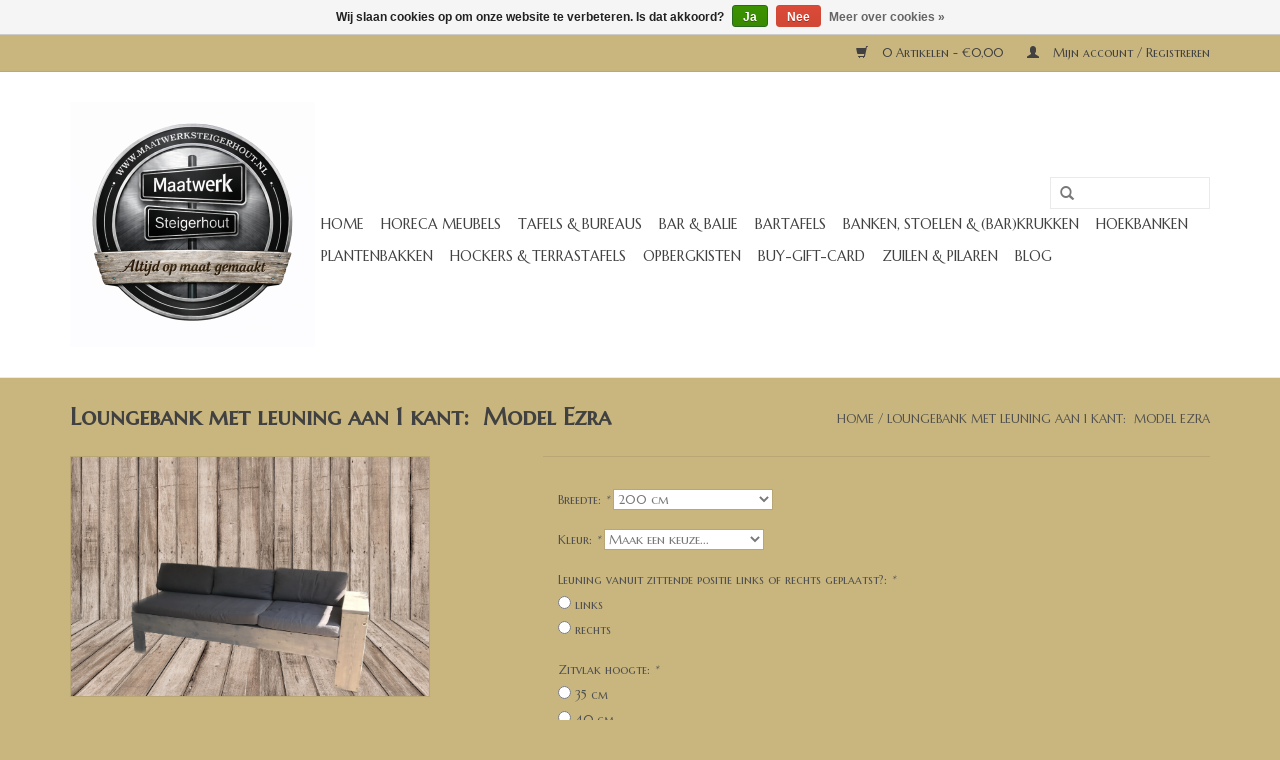

--- FILE ---
content_type: text/html;charset=utf-8
request_url: https://www.maatwerksteigerhout.nl/loungebank-ezra.html?source=facebook
body_size: 11505
content:
<!DOCTYPE html>
<html lang="nl">
  <head>
    <meta charset="utf-8"/>
<!-- [START] 'blocks/head.rain' -->
<!--

  (c) 2008-2026 Lightspeed Netherlands B.V.
  http://www.lightspeedhq.com
  Generated: 23-01-2026 @ 03:27:05

-->
<link rel="canonical" href="https://www.maatwerksteigerhout.nl/loungebank-ezra.html"/>
<link rel="alternate" href="https://www.maatwerksteigerhout.nl/index.rss" type="application/rss+xml" title="Nieuwe producten"/>
<link href="https://cdn.webshopapp.com/assets/cookielaw.css?2025-02-20" rel="stylesheet" type="text/css"/>
<meta name="robots" content="noodp,noydir"/>
<meta property="og:url" content="https://www.maatwerksteigerhout.nl/loungebank-ezra.html?source=facebook"/>
<meta property="og:site_name" content="Maatwerk Steigerhout"/>
<meta property="og:title" content="loungebanken en Tuinbanken"/>
<meta property="og:description" content="Steigerhout loungebank, steigerhouten bank op maat gemaakt., maatwerk loungebank, op maat gemaakte loungebank met 1 leuning, Tuinbank met 1 leuning, maatwerk"/>
<meta property="og:image" content="https://cdn.webshopapp.com/shops/63879/files/420266364/ezra-loungebank-met-leuning-aan-1-kant-model-ezra.jpg"/>
<!--[if lt IE 9]>
<script src="https://cdn.webshopapp.com/assets/html5shiv.js?2025-02-20"></script>
<![endif]-->
<!-- [END] 'blocks/head.rain' -->
    <title>loungebanken en Tuinbanken - Maatwerk Steigerhout</title>
    <meta name="description" content="Steigerhout loungebank, steigerhouten bank op maat gemaakt., maatwerk loungebank, op maat gemaakte loungebank met 1 leuning, Tuinbank met 1 leuning, maatwerk" />
    <meta name="keywords" content="loungebank, Tuinbank, Bank, Steigerhout, Maatwerk, vakwerk, feest, party, tuinfeest, bbq, tuinmeubels, tuinmeubel, steigerhout, landelijk,  strandpaviljoen" />
    <meta http-equiv="X-UA-Compatible" content="IE=edge,chrome=1">
    <meta name="viewport" content="width=device-width, initial-scale=1.0">
    <meta name="apple-mobile-web-app-capable" content="yes">
    <meta name="apple-mobile-web-app-status-bar-style" content="black">
    <meta property="fb:app_id" content="966242223397117"/>


    <link rel="shortcut icon" href="https://cdn.webshopapp.com/shops/63879/themes/18446/v/2786148/assets/favicon.ico?20260101181604" type="image/x-icon" />
    <link href='//fonts.googleapis.com/css?family=Marcellus%20SC:400,300,600' rel='stylesheet' type='text/css'>
    <link href='//fonts.googleapis.com/css?family=Marcellus%20SC:400,300,600' rel='stylesheet' type='text/css'>
    <link rel="shortcut icon" href="https://cdn.webshopapp.com/shops/63879/themes/18446/v/2786148/assets/favicon.ico?20260101181604" type="image/x-icon" /> 
    <link rel="stylesheet" href="https://cdn.webshopapp.com/shops/63879/themes/18446/assets/bootstrap.css?20260101181810" />
    <link rel="stylesheet" href="https://cdn.webshopapp.com/shops/63879/themes/18446/assets/style.css?20260101181810" />    
    <link rel="stylesheet" href="https://cdn.webshopapp.com/shops/63879/themes/18446/assets/settings.css?20260101181810" />  
    <link rel="stylesheet" href="https://cdn.webshopapp.com/assets/gui-2-0.css?2025-02-20" />
    <link rel="stylesheet" href="https://cdn.webshopapp.com/assets/gui-responsive-2-0.css?2025-02-20" />   
    <link rel="stylesheet" href="https://cdn.webshopapp.com/shops/63879/themes/18446/assets/custom.css?20260101181810" />
    <script src="https://cdn.webshopapp.com/assets/jquery-1-9-1.js?2025-02-20"></script>
    <script src="https://cdn.webshopapp.com/assets/jquery-ui-1-10-1.js?2025-02-20"></script>
   
    <script type="text/javascript" src="https://cdn.webshopapp.com/shops/63879/themes/18446/assets/global.js?20260101181810"></script>

    <script type="text/javascript" src="https://cdn.webshopapp.com/shops/63879/themes/18446/assets/jcarousel.js?20260101181810"></script>
    <script type="text/javascript" src="https://cdn.webshopapp.com/assets/gui.js?2025-02-20"></script>
    <script type="text/javascript" src="https://cdn.webshopapp.com/assets/gui-responsive-2-0.js?2025-02-20"></script>
        
    <!--[if lt IE 9]>
    <link rel="stylesheet" href="https://cdn.webshopapp.com/shops/63879/themes/18446/assets/style-ie.css?20260101181810" />
    <![endif]-->
  </head>
  <body>  
    <header>
      <div class="topnav">
        <div class="container">
                    <div class="right">
            <a href="https://www.maatwerksteigerhout.nl/cart/" title="Winkelwagen" class="cart"> 
              <span class="glyphicon glyphicon-shopping-cart"></span>
              0 Artikelen - €0,00
            </a>
            <a href="https://www.maatwerksteigerhout.nl/account/" title="Mijn account" class="my-account">
              <span class="glyphicon glyphicon-user"></span>
                            Mijn account / Registreren
                          </a>
          </div>
        </div>
      </div>
      <div class="navigation container">
        <div class="align">
          <ul class="burger">
            <img src="https://cdn.webshopapp.com/shops/63879/themes/18446/assets/hamburger.png?20260101181810" width="32" height="32" alt="Menu">
          </ul>
          <div class="vertical logo">
            <a href="https://www.maatwerksteigerhout.nl/" title="Maatwerk Steigerhout">
              <img src="https://cdn.webshopapp.com/shops/63879/themes/18446/v/2786148/assets/logo.png?20260101181604" alt="Maatwerk Steigerhout" />
            </a>
          </div>
          <nav class="nonbounce desktop vertical">
            <form action="https://www.maatwerksteigerhout.nl/search/" method="get" id="formSearch">
              <input type="text" name="q" autocomplete="off"  value=""/>
              <span onclick="$('#formSearch').submit();" title="Zoeken" class="glyphicon glyphicon-search"></span>
            </form>            
            <ul>
              <li class="item home ">
                <a class="itemLink" href="https://www.maatwerksteigerhout.nl/">Home</a>
              </li>
                            <li class="item sub">
                <a class="itemLink" href="https://www.maatwerksteigerhout.nl/horeca-meubels/" title="Horeca meubels">Horeca meubels</a>
                                <span class="glyphicon glyphicon-play"></span>
                <ul class="subnav">
                                    <li class="subitem">
                    <a class="subitemLink" href="https://www.maatwerksteigerhout.nl/horeca-meubels/bestekwagen-serviesbalie/" title="Bestekwagen &amp; Serviesbalie">Bestekwagen &amp; Serviesbalie</a>
                                      </li>
                                    <li class="subitem">
                    <a class="subitemLink" href="https://www.maatwerksteigerhout.nl/horeca-meubels/terrasbank/" title="Terrasbank">Terrasbank</a>
                                      </li>
                                    <li class="subitem">
                    <a class="subitemLink" href="https://www.maatwerksteigerhout.nl/horeca-meubels/bistro-terrastafel/" title="Bistro/Terrastafel">Bistro/Terrastafel</a>
                                      </li>
                                    <li class="subitem">
                    <a class="subitemLink" href="https://www.maatwerksteigerhout.nl/horeca-meubels/bladen-voor-terrastafels/" title="Bladen voor Terrastafels">Bladen voor Terrastafels</a>
                                      </li>
                                    <li class="subitem">
                    <a class="subitemLink" href="https://www.maatwerksteigerhout.nl/horeca-meubels/hoekbank/" title="Hoekbank">Hoekbank</a>
                                      </li>
                                    <li class="subitem">
                    <a class="subitemLink" href="https://www.maatwerksteigerhout.nl/horeca-meubels/bartafels/" title="Bartafels">Bartafels</a>
                                      </li>
                                    <li class="subitem">
                    <a class="subitemLink" href="https://www.maatwerksteigerhout.nl/horeca-meubels/bierbank/" title="Bierbank">Bierbank</a>
                                      </li>
                                    <li class="subitem">
                    <a class="subitemLink" href="https://www.maatwerksteigerhout.nl/horeca-meubels/krijtbord/" title="Krijtbord">Krijtbord</a>
                                      </li>
                                    <li class="subitem">
                    <a class="subitemLink" href="https://www.maatwerksteigerhout.nl/horeca-meubels/incheckbalie/" title="Incheckbalie">Incheckbalie</a>
                                      </li>
                                  </ul>
                              </li>
                            <li class="item sub">
                <a class="itemLink" href="https://www.maatwerksteigerhout.nl/tafels-bureaus/" title="Tafels &amp; Bureaus">Tafels &amp; Bureaus</a>
                                <span class="glyphicon glyphicon-play"></span>
                <ul class="subnav">
                                    <li class="subitem">
                    <a class="subitemLink" href="https://www.maatwerksteigerhout.nl/tafels-bureaus/model-golf/" title="Model Golf">Model Golf</a>
                                      </li>
                                    <li class="subitem">
                    <a class="subitemLink" href="https://www.maatwerksteigerhout.nl/tafels-bureaus/model-famke/" title="Model Famke">Model Famke</a>
                                      </li>
                                    <li class="subitem">
                    <a class="subitemLink" href="https://www.maatwerksteigerhout.nl/tafels-bureaus/model-kenneth/" title="Model Kenneth">Model Kenneth</a>
                                      </li>
                                    <li class="subitem">
                    <a class="subitemLink" href="https://www.maatwerksteigerhout.nl/tafels-bureaus/model-portagem/" title="Model Portagem">Model Portagem</a>
                                      </li>
                                    <li class="subitem">
                    <a class="subitemLink" href="https://www.maatwerksteigerhout.nl/tafels-bureaus/model-simone/" title="Model Simone">Model Simone</a>
                                      </li>
                                    <li class="subitem">
                    <a class="subitemLink" href="https://www.maatwerksteigerhout.nl/tafels-bureaus/model-joke/" title="Model Joke">Model Joke</a>
                                      </li>
                                    <li class="subitem">
                    <a class="subitemLink" href="https://www.maatwerksteigerhout.nl/tafels-bureaus/bistrotafel-terrastafel/" title="Bistrotafel-Terrastafel">Bistrotafel-Terrastafel</a>
                                      </li>
                                    <li class="subitem">
                    <a class="subitemLink" href="https://www.maatwerksteigerhout.nl/tafels-bureaus/tafelbladen/" title="Tafelbladen">Tafelbladen</a>
                                      </li>
                                  </ul>
                              </li>
                            <li class="item sub">
                <a class="itemLink" href="https://www.maatwerksteigerhout.nl/bar-balie/" title="Bar &amp; Balie">Bar &amp; Balie</a>
                                <span class="glyphicon glyphicon-play"></span>
                <ul class="subnav">
                                    <li class="subitem">
                    <a class="subitemLink" href="https://www.maatwerksteigerhout.nl/bar-balie/model-leeds/" title="Model Leeds">Model Leeds</a>
                                      </li>
                                    <li class="subitem">
                    <a class="subitemLink" href="https://www.maatwerksteigerhout.nl/bar-balie/model-alwoodly/" title="Model Alwoodly">Model Alwoodly</a>
                                      </li>
                                    <li class="subitem">
                    <a class="subitemLink" href="https://www.maatwerksteigerhout.nl/bar-balie/model-londen/" title="Model Londen">Model Londen</a>
                                      </li>
                                    <li class="subitem">
                    <a class="subitemLink" href="https://www.maatwerksteigerhout.nl/bar-balie/model-delta/" title="Model Delta">Model Delta</a>
                                      </li>
                                    <li class="subitem">
                    <a class="subitemLink" href="https://www.maatwerksteigerhout.nl/bar-balie/bar-achterwand/" title="Bar Achterwand">Bar Achterwand</a>
                                      </li>
                                    <li class="subitem">
                    <a class="subitemLink" href="https://www.maatwerksteigerhout.nl/bar-balie/model-koen/" title="Model Koen">Model Koen</a>
                                      </li>
                                  </ul>
                              </li>
                            <li class="item sub">
                <a class="itemLink" href="https://www.maatwerksteigerhout.nl/bartafels/" title="Bartafels">Bartafels</a>
                                <span class="glyphicon glyphicon-play"></span>
                <ul class="subnav">
                                    <li class="subitem">
                    <a class="subitemLink" href="https://www.maatwerksteigerhout.nl/bartafels/model-paulaner/" title="Model Paulaner">Model Paulaner</a>
                                      </li>
                                    <li class="subitem">
                    <a class="subitemLink" href="https://www.maatwerksteigerhout.nl/bartafels/model-julia/" title="Model Julia">Model Julia</a>
                                      </li>
                                    <li class="subitem">
                    <a class="subitemLink" href="https://www.maatwerksteigerhout.nl/bartafels/model-marielle/" title="Model Marielle">Model Marielle</a>
                                      </li>
                                    <li class="subitem">
                    <a class="subitemLink" href="https://www.maatwerksteigerhout.nl/bartafels/model-johnny/" title="Model: Johnny">Model: Johnny</a>
                                      </li>
                                    <li class="subitem">
                    <a class="subitemLink" href="https://www.maatwerksteigerhout.nl/bartafels/model-huub/" title="Model Huub">Model Huub</a>
                                      </li>
                                    <li class="subitem">
                    <a class="subitemLink" href="https://www.maatwerksteigerhout.nl/bartafels/model-dirk-jan/" title="Model Dirk-Jan">Model Dirk-Jan</a>
                                      </li>
                                    <li class="subitem">
                    <a class="subitemLink" href="https://www.maatwerksteigerhout.nl/bartafels/model-de-meiden/" title="Model De Meiden">Model De Meiden</a>
                                      </li>
                                    <li class="subitem">
                    <a class="subitemLink" href="https://www.maatwerksteigerhout.nl/bartafels/model-young/" title="Model Young">Model Young</a>
                                      </li>
                                    <li class="subitem">
                    <a class="subitemLink" href="https://www.maatwerksteigerhout.nl/bartafels/model-hay/" title="Model Hay">Model Hay</a>
                                      </li>
                                    <li class="subitem">
                    <a class="subitemLink" href="https://www.maatwerksteigerhout.nl/bartafels/model-zafra/" title="Model Zafra">Model Zafra</a>
                                      </li>
                                    <li class="subitem">
                    <a class="subitemLink" href="https://www.maatwerksteigerhout.nl/bartafels/model-strand/" title="Model Strand">Model Strand</a>
                                      </li>
                                    <li class="subitem">
                    <a class="subitemLink" href="https://www.maatwerksteigerhout.nl/bartafels/model-sint-oedenrode/" title="Model Sint Oedenrode">Model Sint Oedenrode</a>
                                      </li>
                                    <li class="subitem">
                    <a class="subitemLink" href="https://www.maatwerksteigerhout.nl/bartafels/model-bap/" title="Model Bap">Model Bap</a>
                                      </li>
                                  </ul>
                              </li>
                            <li class="item sub">
                <a class="itemLink" href="https://www.maatwerksteigerhout.nl/banken-stoelen-barkrukken/" title="Banken, stoelen &amp; (Bar)krukken">Banken, stoelen &amp; (Bar)krukken</a>
                                <span class="glyphicon glyphicon-play"></span>
                <ul class="subnav">
                                    <li class="subitem">
                    <a class="subitemLink" href="https://www.maatwerksteigerhout.nl/banken-stoelen-barkrukken/model-johan/" title="Model Johan">Model Johan</a>
                                      </li>
                                    <li class="subitem">
                    <a class="subitemLink" href="https://www.maatwerksteigerhout.nl/banken-stoelen-barkrukken/model-alvares/" title="Model Alvares">Model Alvares</a>
                                      </li>
                                    <li class="subitem">
                    <a class="subitemLink" href="https://www.maatwerksteigerhout.nl/banken-stoelen-barkrukken/model-astrid/" title="Model Astrid">Model Astrid</a>
                                      </li>
                                    <li class="subitem">
                    <a class="subitemLink" href="https://www.maatwerksteigerhout.nl/banken-stoelen-barkrukken/model-lissabon/" title="Model Lissabon">Model Lissabon</a>
                                      </li>
                                    <li class="subitem">
                    <a class="subitemLink" href="https://www.maatwerksteigerhout.nl/banken-stoelen-barkrukken/model-cees/" title="Model Cees">Model Cees</a>
                                      </li>
                                    <li class="subitem">
                    <a class="subitemLink" href="https://www.maatwerksteigerhout.nl/banken-stoelen-barkrukken/model-peter/" title="Model Peter">Model Peter</a>
                                      </li>
                                    <li class="subitem">
                    <a class="subitemLink" href="https://www.maatwerksteigerhout.nl/banken-stoelen-barkrukken/model-kenna/" title="Model Kenna">Model Kenna</a>
                                      </li>
                                    <li class="subitem">
                    <a class="subitemLink" href="https://www.maatwerksteigerhout.nl/banken-stoelen-barkrukken/model-toledo/" title="Model Toledo">Model Toledo</a>
                                      </li>
                                    <li class="subitem">
                    <a class="subitemLink" href="https://www.maatwerksteigerhout.nl/banken-stoelen-barkrukken/model-jos/" title="Model Jos">Model Jos</a>
                                      </li>
                                    <li class="subitem">
                    <a class="subitemLink" href="https://www.maatwerksteigerhout.nl/banken-stoelen-barkrukken/model-jeroen/" title="Model Jeroen">Model Jeroen</a>
                                      </li>
                                    <li class="subitem">
                    <a class="subitemLink" href="https://www.maatwerksteigerhout.nl/banken-stoelen-barkrukken/model-bas/" title="Model Bas">Model Bas</a>
                                      </li>
                                    <li class="subitem">
                    <a class="subitemLink" href="https://www.maatwerksteigerhout.nl/banken-stoelen-barkrukken/model-tommy/" title="Model Tommy">Model Tommy</a>
                                      </li>
                                    <li class="subitem">
                    <a class="subitemLink" href="https://www.maatwerksteigerhout.nl/banken-stoelen-barkrukken/model-greek/" title="Model Greek">Model Greek</a>
                                      </li>
                                    <li class="subitem">
                    <a class="subitemLink" href="https://www.maatwerksteigerhout.nl/banken-stoelen-barkrukken/model-ezra/" title="Model Ezra">Model Ezra</a>
                                      </li>
                                    <li class="subitem">
                    <a class="subitemLink" href="https://www.maatwerksteigerhout.nl/banken-stoelen-barkrukken/model-love/" title="Model Love">Model Love</a>
                                      </li>
                                    <li class="subitem">
                    <a class="subitemLink" href="https://www.maatwerksteigerhout.nl/banken-stoelen-barkrukken/model-hoefslag/" title="Model Hoefslag">Model Hoefslag</a>
                                      </li>
                                    <li class="subitem">
                    <a class="subitemLink" href="https://www.maatwerksteigerhout.nl/banken-stoelen-barkrukken/model-rolf/" title="Model Rolf">Model Rolf</a>
                                      </li>
                                    <li class="subitem">
                    <a class="subitemLink" href="https://www.maatwerksteigerhout.nl/banken-stoelen-barkrukken/model-eric/" title="Model Eric">Model Eric</a>
                                      </li>
                                    <li class="subitem">
                    <a class="subitemLink" href="https://www.maatwerksteigerhout.nl/banken-stoelen-barkrukken/model-mariska/" title="Model Mariska">Model Mariska</a>
                                      </li>
                                  </ul>
                              </li>
                            <li class="item sub">
                <a class="itemLink" href="https://www.maatwerksteigerhout.nl/hoekbanken/" title="Hoekbanken">Hoekbanken</a>
                                <span class="glyphicon glyphicon-play"></span>
                <ul class="subnav">
                                    <li class="subitem">
                    <a class="subitemLink" href="https://www.maatwerksteigerhout.nl/hoekbanken/model-edine/" title="Model Edine">Model Edine</a>
                                      </li>
                                    <li class="subitem">
                    <a class="subitemLink" href="https://www.maatwerksteigerhout.nl/hoekbanken/model-beth/" title="Model Beth">Model Beth</a>
                                      </li>
                                    <li class="subitem">
                    <a class="subitemLink" href="https://www.maatwerksteigerhout.nl/hoekbanken/model-robert/" title="Model Robert">Model Robert</a>
                                      </li>
                                    <li class="subitem">
                    <a class="subitemLink" href="https://www.maatwerksteigerhout.nl/hoekbanken/model-gunster/" title="Model Gunster">Model Gunster</a>
                                      </li>
                                    <li class="subitem">
                    <a class="subitemLink" href="https://www.maatwerksteigerhout.nl/hoekbanken/model-kenna/" title="Model Kenna">Model Kenna</a>
                                      </li>
                                    <li class="subitem">
                    <a class="subitemLink" href="https://www.maatwerksteigerhout.nl/hoekbanken/model-peter/" title="Model Peter">Model Peter</a>
                                      </li>
                                    <li class="subitem">
                    <a class="subitemLink" href="https://www.maatwerksteigerhout.nl/hoekbanken/model-steur/" title="Model Steur">Model Steur</a>
                                      </li>
                                    <li class="subitem">
                    <a class="subitemLink" href="https://www.maatwerksteigerhout.nl/hoekbanken/model-corne/" title="model Corné">model Corné</a>
                                      </li>
                                    <li class="subitem">
                    <a class="subitemLink" href="https://www.maatwerksteigerhout.nl/hoekbanken/model-hetty/" title="Model Hetty">Model Hetty</a>
                                      </li>
                                    <li class="subitem">
                    <a class="subitemLink" href="https://www.maatwerksteigerhout.nl/hoekbanken/model-mark/" title="Model Mark">Model Mark</a>
                                      </li>
                                    <li class="subitem">
                    <a class="subitemLink" href="https://www.maatwerksteigerhout.nl/hoekbanken/model-tom/" title="Model Tom">Model Tom</a>
                                      </li>
                                    <li class="subitem">
                    <a class="subitemLink" href="https://www.maatwerksteigerhout.nl/hoekbanken/model-freeway/" title="Model Freeway">Model Freeway</a>
                                      </li>
                                    <li class="subitem">
                    <a class="subitemLink" href="https://www.maatwerksteigerhout.nl/hoekbanken/model-esther/" title="Model Esther">Model Esther</a>
                                      </li>
                                  </ul>
                              </li>
                            <li class="item sub">
                <a class="itemLink" href="https://www.maatwerksteigerhout.nl/plantenbakken/" title="Plantenbakken">Plantenbakken</a>
                                <span class="glyphicon glyphicon-play"></span>
                <ul class="subnav">
                                    <li class="subitem">
                    <a class="subitemLink" href="https://www.maatwerksteigerhout.nl/plantenbakken/model-andre/" title="Model André">Model André</a>
                                      </li>
                                    <li class="subitem">
                    <a class="subitemLink" href="https://www.maatwerksteigerhout.nl/plantenbakken/model-hirs/" title="Model Hirs">Model Hirs</a>
                                      </li>
                                    <li class="subitem">
                    <a class="subitemLink" href="https://www.maatwerksteigerhout.nl/plantenbakken/model-eddy/" title="Model Eddy">Model Eddy</a>
                                      </li>
                                    <li class="subitem">
                    <a class="subitemLink" href="https://www.maatwerksteigerhout.nl/plantenbakken/model-up/" title="Model Up">Model Up</a>
                                      </li>
                                    <li class="subitem">
                    <a class="subitemLink" href="https://www.maatwerksteigerhout.nl/plantenbakken/model-oost/" title="Model Oost">Model Oost</a>
                                      </li>
                                    <li class="subitem">
                    <a class="subitemLink" href="https://www.maatwerksteigerhout.nl/plantenbakken/model-devener/" title="Model Devener">Model Devener</a>
                                      </li>
                                    <li class="subitem">
                    <a class="subitemLink" href="https://www.maatwerksteigerhout.nl/plantenbakken/model-goes/" title="Model Goes">Model Goes</a>
                                      </li>
                                    <li class="subitem">
                    <a class="subitemLink" href="https://www.maatwerksteigerhout.nl/plantenbakken/model-marco/" title="Model Marco">Model Marco</a>
                                      </li>
                                    <li class="subitem">
                    <a class="subitemLink" href="https://www.maatwerksteigerhout.nl/plantenbakken/model-ian/" title="Model Ian">Model Ian</a>
                                      </li>
                                    <li class="subitem">
                    <a class="subitemLink" href="https://www.maatwerksteigerhout.nl/plantenbakken/model-song/" title="Model Song">Model Song</a>
                                      </li>
                                    <li class="subitem">
                    <a class="subitemLink" href="https://www.maatwerksteigerhout.nl/plantenbakken/model-wilco/" title="Model Wilco">Model Wilco</a>
                                      </li>
                                    <li class="subitem">
                    <a class="subitemLink" href="https://www.maatwerksteigerhout.nl/plantenbakken/model-don/" title="Model Don">Model Don</a>
                                      </li>
                                    <li class="subitem">
                    <a class="subitemLink" href="https://www.maatwerksteigerhout.nl/plantenbakken/model-wim/" title="Model Wim">Model Wim</a>
                                      </li>
                                    <li class="subitem">
                    <a class="subitemLink" href="https://www.maatwerksteigerhout.nl/plantenbakken/model-walter/" title="Model Walter">Model Walter</a>
                                      </li>
                                  </ul>
                              </li>
                            <li class="item sub">
                <a class="itemLink" href="https://www.maatwerksteigerhout.nl/hockers-terrastafels/" title="Hockers &amp;  Terrastafels">Hockers &amp;  Terrastafels</a>
                                <span class="glyphicon glyphicon-play"></span>
                <ul class="subnav">
                                    <li class="subitem">
                    <a class="subitemLink" href="https://www.maatwerksteigerhout.nl/hockers-terrastafels/hockers/" title="Hockers">Hockers</a>
                                      </li>
                                    <li class="subitem">
                    <a class="subitemLink" href="https://www.maatwerksteigerhout.nl/hockers-terrastafels/salontafels-terrastafels/" title="Salontafels &amp; Terrastafels">Salontafels &amp; Terrastafels</a>
                                      </li>
                                    <li class="subitem">
                    <a class="subitemLink" href="https://www.maatwerksteigerhout.nl/hockers-terrastafels/bistrotafel-terrastafel/" title="Bistrotafel - Terrastafel">Bistrotafel - Terrastafel</a>
                                      </li>
                                    <li class="subitem">
                    <a class="subitemLink" href="https://www.maatwerksteigerhout.nl/hockers-terrastafels/model-den-bosch/" title="Model Den Bosch">Model Den Bosch</a>
                                      </li>
                                  </ul>
                              </li>
                            <li class="item sub">
                <a class="itemLink" href="https://www.maatwerksteigerhout.nl/opbergkisten/" title="Opbergkisten">Opbergkisten</a>
                                <span class="glyphicon glyphicon-play"></span>
                <ul class="subnav">
                                    <li class="subitem">
                    <a class="subitemLink" href="https://www.maatwerksteigerhout.nl/opbergkisten/model-michiel/" title="Model Michiel">Model Michiel</a>
                                      </li>
                                    <li class="subitem">
                    <a class="subitemLink" href="https://www.maatwerksteigerhout.nl/opbergkisten/model-alandroal/" title="Model Alandroal">Model Alandroal</a>
                                      </li>
                                    <li class="subitem">
                    <a class="subitemLink" href="https://www.maatwerksteigerhout.nl/opbergkisten/model-indra/" title="Model Indra">Model Indra</a>
                                      </li>
                                    <li class="subitem">
                    <a class="subitemLink" href="https://www.maatwerksteigerhout.nl/opbergkisten/model-elke/" title="Model Elke">Model Elke</a>
                                      </li>
                                    <li class="subitem">
                    <a class="subitemLink" href="https://www.maatwerksteigerhout.nl/opbergkisten/model-christina/" title="Model Christina">Model Christina</a>
                                      </li>
                                    <li class="subitem">
                    <a class="subitemLink" href="https://www.maatwerksteigerhout.nl/opbergkisten/model-sam/" title="Model Sam">Model Sam</a>
                                      </li>
                                    <li class="subitem">
                    <a class="subitemLink" href="https://www.maatwerksteigerhout.nl/opbergkisten/model-kuijpers/" title="Model Kuijpers">Model Kuijpers</a>
                                      </li>
                                  </ul>
                              </li>
                            <li class="item">
                <a class="itemLink" href="https://www.maatwerksteigerhout.nl/buy-gift-card/" title="buy-gift-card">buy-gift-card</a>
                              </li>
                            <li class="item sub">
                <a class="itemLink" href="https://www.maatwerksteigerhout.nl/zuilen-pilaren/" title="Zuilen &amp; Pilaren">Zuilen &amp; Pilaren</a>
                                <span class="glyphicon glyphicon-play"></span>
                <ul class="subnav">
                                    <li class="subitem">
                    <a class="subitemLink" href="https://www.maatwerksteigerhout.nl/zuilen-pilaren/model-ypie/" title="Model Ypie">Model Ypie</a>
                                      </li>
                                    <li class="subitem">
                    <a class="subitemLink" href="https://www.maatwerksteigerhout.nl/zuilen-pilaren/model-danny/" title="Model Danny">Model Danny</a>
                                      </li>
                                    <li class="subitem">
                    <a class="subitemLink" href="https://www.maatwerksteigerhout.nl/zuilen-pilaren/model-nico/" title="Model Nico">Model Nico</a>
                                      </li>
                                    <li class="subitem">
                    <a class="subitemLink" href="https://www.maatwerksteigerhout.nl/zuilen-pilaren/model-jussi/" title="Model Jussi">Model Jussi</a>
                                      </li>
                                    <li class="subitem">
                    <a class="subitemLink" href="https://www.maatwerksteigerhout.nl/zuilen-pilaren/model-cayenne/" title="Model Cayenne">Model Cayenne</a>
                                      </li>
                                  </ul>
                              </li>
                                                        <li class="item sub"><a class="itemLink" href="https://www.maatwerksteigerhout.nl/blogs/maatwerk-blogs-van-maatwerk-steigerhout/" title="Blog">Blog</a>
                <ul class="subnav">
                                    <li class="subitem"><a class="subitemLink" href="https://www.maatwerksteigerhout.nl/blogs/maatwerk-blogs-van-maatwerk-steigerhout/gelukkig-en-succesvol-2026-gewenst/" title="Gelukkig en succesvol 2026 gewenst!">Gelukkig en succesvol 2026 gewenst!</a></li>
                                    <li class="subitem"><a class="subitemLink" href="https://www.maatwerksteigerhout.nl/blogs/maatwerk-blogs-van-maatwerk-steigerhout/de-perfecte-verrijdbare-balie-van-steigerhout-stij/" title="De Perfecte Verrijdbare Balie van Steigerhout: Stijlvol, Functioneel en Op Maat Gemaakt">De Perfecte Verrijdbare Balie van Steigerhout: Stijlvol, Functioneel en Op Maat Gemaakt</a></li>
                                    <li class="subitem"><a class="subitemLink" href="https://www.maatwerksteigerhout.nl/blogs/maatwerk-blogs-van-maatwerk-steigerhout/creeer-jouw-ultieme-mancave-een-plaats-voor-ontspa/" title="Creëer Jouw Ultieme Mancave: Een Plaats voor Ontspanning en Avontuur!">Creëer Jouw Ultieme Mancave: Een Plaats voor Ontspanning en Avontuur!</a></li>
                                    <li class="subitem"><a class="subitemLink" href="https://www.maatwerksteigerhout.nl/blogs/maatwerk-blogs-van-maatwerk-steigerhout/maximaliseer-uw-terrasruimte-met-onze-op-maat-gema/" title="Maximaliseer uw Terrasruimte met Onze Op Maat Gemaakte Steigerhouten Bistrotafels!">Maximaliseer uw Terrasruimte met Onze Op Maat Gemaakte Steigerhouten Bistrotafels!</a></li>
                                    <li class="subitem"><a class="subitemLink" href="https://www.maatwerksteigerhout.nl/blogs/maatwerk-blogs-van-maatwerk-steigerhout/maatwerk-steigerhout-unieke-voordelen-van-op-maat/" title="Maatwerk Steigerhout: Unieke Voordelen van Op Maat Gemaakte Meubels">Maatwerk Steigerhout: Unieke Voordelen van Op Maat Gemaakte Meubels</a></li>
                                  </ul>
              </li>
                                                      </ul>
            <span class="glyphicon glyphicon-remove"></span>  
          </nav>
        </div>
      </div>
    </header>
    
    <div class="wrapper">
      <div class="container content">
                <div itemscope itemtype="http://schema.org/Product">
  <div class="page-title row">
  <meta itemprop="description" content="Loungebank Ezra met 1 leuning" />  <div class="col-sm-6 col-md-6">
    <h1 class="product-page" itemprop="name" content="Ezra Loungebank met leuning aan 1 kant:  Model Ezra">       Loungebank met leuning aan 1 kant:  Model Ezra </h1> 
      </div>
  <div class="col-sm-6 col-md-6 breadcrumbs text-right">
    <a href="https://www.maatwerksteigerhout.nl/" title="Home">Home</a>
    
        / <a href="https://www.maatwerksteigerhout.nl/loungebank-ezra.html">Loungebank met leuning aan 1 kant:  Model Ezra</a>
      </div>  
</div>
<div class="product-wrap row">
  <div class="product-img col-sm-4 col-md-4">
    <div class="zoombox">
      <div class="images"> 
        <meta itemprop="image" content="https://cdn.webshopapp.com/shops/63879/files/420266364/300x250x2/ezra-loungebank-met-leuning-aan-1-kant-model-ezra.jpg" />       
                <a class="zoom first" data-image-id="420266364">             
                                  <img src="https://cdn.webshopapp.com/shops/63879/files/420266364/ezra-loungebank-met-leuning-aan-1-kant-model-ezra.jpg" alt="Ezra Loungebank met leuning aan 1 kant:  Model Ezra">
                              </a> 
                <a class="zoom" data-image-id="307543457">             
                                  <img src="https://cdn.webshopapp.com/shops/63879/files/307543457/ezra-loungebank-met-leuning-aan-1-kant-model-ezra.jpg" alt="Ezra Loungebank met leuning aan 1 kant:  Model Ezra">
                              </a> 
                <a class="zoom" data-image-id="213331064">             
                                  <img src="https://cdn.webshopapp.com/shops/63879/files/213331064/ezra-loungebank-met-leuning-aan-1-kant-model-ezra.jpg" alt="Ezra Loungebank met leuning aan 1 kant:  Model Ezra">
                              </a> 
                <a class="zoom" data-image-id="213331061">             
                                  <img src="https://cdn.webshopapp.com/shops/63879/files/213331061/ezra-loungebank-met-leuning-aan-1-kant-model-ezra.jpg" alt="Ezra Loungebank met leuning aan 1 kant:  Model Ezra">
                              </a> 
                <a class="zoom" data-image-id="213331070">             
                                  <img src="https://cdn.webshopapp.com/shops/63879/files/213331070/ezra-loungebank-met-leuning-aan-1-kant-model-ezra.jpg" alt="Ezra Loungebank met leuning aan 1 kant:  Model Ezra">
                              </a> 
                <a class="zoom" data-image-id="213331016">             
                                  <img src="https://cdn.webshopapp.com/shops/63879/files/213331016/ezra-loungebank-met-leuning-aan-1-kant-model-ezra.jpg" alt="Ezra Loungebank met leuning aan 1 kant:  Model Ezra">
                              </a> 
                <a class="zoom" data-image-id="213331052">             
                                  <img src="https://cdn.webshopapp.com/shops/63879/files/213331052/ezra-loungebank-met-leuning-aan-1-kant-model-ezra.jpg" alt="Ezra Loungebank met leuning aan 1 kant:  Model Ezra">
                              </a> 
                <a class="zoom" data-image-id="213331058">             
                                  <img src="https://cdn.webshopapp.com/shops/63879/files/213331058/ezra-loungebank-met-leuning-aan-1-kant-model-ezra.jpg" alt="Ezra Loungebank met leuning aan 1 kant:  Model Ezra">
                              </a> 
                <a class="zoom" data-image-id="213331067">             
                                  <img src="https://cdn.webshopapp.com/shops/63879/files/213331067/ezra-loungebank-met-leuning-aan-1-kant-model-ezra.jpg" alt="Ezra Loungebank met leuning aan 1 kant:  Model Ezra">
                              </a> 
                <a class="zoom" data-image-id="213331076">             
                                  <img src="https://cdn.webshopapp.com/shops/63879/files/213331076/ezra-loungebank-met-leuning-aan-1-kant-model-ezra.jpg" alt="Ezra Loungebank met leuning aan 1 kant:  Model Ezra">
                              </a> 
              </div>
      
      <div class="thumbs row">
                <div class="col-xs-3 col-sm-4 col-md-4">
          <a data-image-id="420266364">
                                        <img src="https://cdn.webshopapp.com/shops/63879/files/420266364/156x230x1/ezra-loungebank-met-leuning-aan-1-kant-model-ezra.jpg" alt="Ezra Loungebank met leuning aan 1 kant:  Model Ezra" title="Ezra Loungebank met leuning aan 1 kant:  Model Ezra"/>
                                    </a>
        </div>
                <div class="col-xs-3 col-sm-4 col-md-4">
          <a data-image-id="307543457">
                                        <img src="https://cdn.webshopapp.com/shops/63879/files/307543457/156x230x1/ezra-loungebank-met-leuning-aan-1-kant-model-ezra.jpg" alt="Ezra Loungebank met leuning aan 1 kant:  Model Ezra" title="Ezra Loungebank met leuning aan 1 kant:  Model Ezra"/>
                                    </a>
        </div>
                <div class="col-xs-3 col-sm-4 col-md-4">
          <a data-image-id="213331064">
                                        <img src="https://cdn.webshopapp.com/shops/63879/files/213331064/156x230x1/ezra-loungebank-met-leuning-aan-1-kant-model-ezra.jpg" alt="Ezra Loungebank met leuning aan 1 kant:  Model Ezra" title="Ezra Loungebank met leuning aan 1 kant:  Model Ezra"/>
                                    </a>
        </div>
                <div class="col-xs-3 col-sm-4 col-md-4">
          <a data-image-id="213331061">
                                        <img src="https://cdn.webshopapp.com/shops/63879/files/213331061/156x230x1/ezra-loungebank-met-leuning-aan-1-kant-model-ezra.jpg" alt="Ezra Loungebank met leuning aan 1 kant:  Model Ezra" title="Ezra Loungebank met leuning aan 1 kant:  Model Ezra"/>
                                    </a>
        </div>
                <div class="col-xs-3 col-sm-4 col-md-4">
          <a data-image-id="213331070">
                                        <img src="https://cdn.webshopapp.com/shops/63879/files/213331070/156x230x1/ezra-loungebank-met-leuning-aan-1-kant-model-ezra.jpg" alt="Ezra Loungebank met leuning aan 1 kant:  Model Ezra" title="Ezra Loungebank met leuning aan 1 kant:  Model Ezra"/>
                                    </a>
        </div>
                <div class="col-xs-3 col-sm-4 col-md-4">
          <a data-image-id="213331016">
                                        <img src="https://cdn.webshopapp.com/shops/63879/files/213331016/156x230x1/ezra-loungebank-met-leuning-aan-1-kant-model-ezra.jpg" alt="Ezra Loungebank met leuning aan 1 kant:  Model Ezra" title="Ezra Loungebank met leuning aan 1 kant:  Model Ezra"/>
                                    </a>
        </div>
                <div class="col-xs-3 col-sm-4 col-md-4">
          <a data-image-id="213331052">
                                        <img src="https://cdn.webshopapp.com/shops/63879/files/213331052/156x230x1/ezra-loungebank-met-leuning-aan-1-kant-model-ezra.jpg" alt="Ezra Loungebank met leuning aan 1 kant:  Model Ezra" title="Ezra Loungebank met leuning aan 1 kant:  Model Ezra"/>
                                    </a>
        </div>
                <div class="col-xs-3 col-sm-4 col-md-4">
          <a data-image-id="213331058">
                                        <img src="https://cdn.webshopapp.com/shops/63879/files/213331058/156x230x1/ezra-loungebank-met-leuning-aan-1-kant-model-ezra.jpg" alt="Ezra Loungebank met leuning aan 1 kant:  Model Ezra" title="Ezra Loungebank met leuning aan 1 kant:  Model Ezra"/>
                                    </a>
        </div>
                <div class="col-xs-3 col-sm-4 col-md-4">
          <a data-image-id="213331067">
                                        <img src="https://cdn.webshopapp.com/shops/63879/files/213331067/156x230x1/ezra-loungebank-met-leuning-aan-1-kant-model-ezra.jpg" alt="Ezra Loungebank met leuning aan 1 kant:  Model Ezra" title="Ezra Loungebank met leuning aan 1 kant:  Model Ezra"/>
                                    </a>
        </div>
                <div class="col-xs-3 col-sm-4 col-md-4">
          <a data-image-id="213331076">
                                        <img src="https://cdn.webshopapp.com/shops/63879/files/213331076/156x230x1/ezra-loungebank-met-leuning-aan-1-kant-model-ezra.jpg" alt="Ezra Loungebank met leuning aan 1 kant:  Model Ezra" title="Ezra Loungebank met leuning aan 1 kant:  Model Ezra"/>
                                    </a>
        </div>
              </div>  
    </div>
  </div>
 
  <div itemprop="offers" itemscope itemtype="http://schema.org/Offer" class="product-info col-sm-8 col-md-7 col-md-offset-1"> 
	  
    	<meta itemprop="price" content="599.00" />
    	<meta itemprop="priceCurrency" content="EUR" />
	  
    <meta itemprop="itemCondition" itemtype="http://schema.org/OfferItemCondition" content="http://schema.org/NewCondition"/>
          
    <form action="https://www.maatwerksteigerhout.nl/cart/add/234211215/" id=
        "product_configure_form" method="post">
            <div class="product-option row">
        <div class="col-md-12">
          <input type="hidden" name="bundle_id" id="product_configure_bundle_id" value="">
<div class="product-configure">
  <div class="product-configure-options" aria-label="Select an option of the product. This will reload the page to show the new option." role="region">
    <div class="product-configure-options-option">
      <label for="product_configure_option_881665">Breedte: <em aria-hidden="true">*</em></label>
      <select name="option[881665]" id="product_configure_option_881665" onchange="document.getElementById('product_configure_form').action = 'https://www.maatwerksteigerhout.nl/product/options/76000508/'; document.getElementById('product_configure_form').submit();" aria-required="true">
        <option value="3647232" selected="selected">200 cm</option>
        <option value="3647238">220 cm</option>
        <option value="3647249">260 cm</option>
        <option value="3647250">300 cm</option>
      </select>
      <div class="product-configure-clear"></div>
    </div>
  </div>
  <div class="product-configure-custom" role="region" aria-label="Product configurations">
    <div class="product-configure-custom-option" >
      <label for="product_configure_custom_6760947" id="gui-product-custom-field-title-6760947">Kleur: <em aria-hidden="true">*</em></label>
      <select name="custom[6760947]" id="product_configure_custom_6760947" aria-required="true">
        <option value="" disabled="disabled" selected="selected">Maak een keuze...</option>
        <option value="55406943">Naturel (onbehandeld)</option>
        <option value="55406944">White wash (+€75,00)</option>
        <option value="55406945">Grey wash (+€75,00)</option>
        <option value="55406946">Black wash (+€75,00)</option>
        <option value="55406947">Antraciet wash (+€75,00)</option>
        <option value="55406948">Old grey wash (+€75,00)</option>
        <option value="55406949">Old brown wash (+€75,00)</option>
        <option value="55406950">Petrol wash (+€75,00)</option>
        <option value="55406951">Mint wash (+€75,00)</option>
        <option value="55406952">Diep zwart (+€75,00)</option>
        <option value="55406953">Zomer geel (+€75,00)</option>
        <option value="55406954">Zomer blauw (+€75,00)</option>
        <option value="55406955">Zweeds rood (+€75,00)</option>
        <option value="55406956">Vintage wash (+€75,00)</option>
        <option value="55406957">Blanke beits (+€75,00)</option>
      </select>
      <div class="product-configure-clear"></div>
    </div>
    <div class="product-configure-custom-option"  role="group" aria-label="Leuning vanuit zittende positie links of rechts geplaatst?">
      <label id="gui-product-custom-field-title-6386331">Leuning vanuit zittende positie links of rechts geplaatst?: <em aria-hidden="true">*</em></label>
      <div class="product-configure-custom-option-item">
        <input name="custom[6386331]" id="product_configure_custom_6386331_51857800" type="radio" value="51857800" aria-required="true" />
        <label for="product_configure_custom_6386331_51857800">links</label>
        <div class="product-configure-clear"></div>
      </div>
      <div class="product-configure-custom-option-item">
        <input name="custom[6386331]" id="product_configure_custom_6386331_51857801" type="radio" value="51857801" aria-required="true" />
        <label for="product_configure_custom_6386331_51857801">rechts</label>
        <div class="product-configure-clear"></div>
      </div>
      <div class="product-configure-clear"></div>
    </div>
    <div class="product-configure-custom-option"  role="group" aria-label="Zitvlak hoogte">
      <label id="gui-product-custom-field-title-6148080">Zitvlak hoogte: <em aria-hidden="true">*</em></label>
      <div class="product-configure-custom-option-item">
        <input name="custom[6148080]" id="product_configure_custom_6148080_49729131" type="radio" value="49729131" aria-required="true" />
        <label for="product_configure_custom_6148080_49729131">35 cm</label>
        <div class="product-configure-clear"></div>
      </div>
      <div class="product-configure-custom-option-item">
        <input name="custom[6148080]" id="product_configure_custom_6148080_49729132" type="radio" value="49729132" aria-required="true" />
        <label for="product_configure_custom_6148080_49729132">40 cm</label>
        <div class="product-configure-clear"></div>
      </div>
      <div class="product-configure-custom-option-item">
        <input name="custom[6148080]" id="product_configure_custom_6148080_49729133" type="radio" value="49729133" aria-required="true" />
        <label for="product_configure_custom_6148080_49729133">45 cm</label>
        <div class="product-configure-clear"></div>
      </div>
      <div class="product-configure-custom-option-item">
        <input name="custom[6148080]" id="product_configure_custom_6148080_49729134" type="radio" value="49729134" aria-required="true" />
        <label for="product_configure_custom_6148080_49729134">Anders</label>
        <div class="product-configure-clear"></div>
      </div>
      <div class="product-configure-clear"></div>
    </div>
    <div class="product-configure-custom-option"  role="group" aria-label="Zitvlak diepte">
      <label id="gui-product-custom-field-title-7745326">Zitvlak diepte: <em aria-hidden="true">*</em></label>
      <div class="product-configure-custom-option-item">
        <input name="custom[7745326]" id="product_configure_custom_7745326_65961177" type="radio" value="65961177" aria-required="true" />
        <label for="product_configure_custom_7745326_65961177">45 cm</label>
        <div class="product-configure-clear"></div>
      </div>
      <div class="product-configure-custom-option-item">
        <input name="custom[7745326]" id="product_configure_custom_7745326_65961178" type="radio" value="65961178" aria-required="true" />
        <label for="product_configure_custom_7745326_65961178">50 cm</label>
        <div class="product-configure-clear"></div>
      </div>
      <div class="product-configure-custom-option-item">
        <input name="custom[7745326]" id="product_configure_custom_7745326_65961179" type="radio" value="65961179" aria-required="true" />
        <label for="product_configure_custom_7745326_65961179">55 cm</label>
        <div class="product-configure-clear"></div>
      </div>
      <div class="product-configure-custom-option-item">
        <input name="custom[7745326]" id="product_configure_custom_7745326_65961180" type="radio" value="65961180" aria-required="true" />
        <label for="product_configure_custom_7745326_65961180">60 cm</label>
        <div class="product-configure-clear"></div>
      </div>
      <div class="product-configure-custom-option-item">
        <input name="custom[7745326]" id="product_configure_custom_7745326_65961181" type="radio" value="65961181" aria-required="true" />
        <label for="product_configure_custom_7745326_65961181">Anders</label>
        <div class="product-configure-clear"></div>
      </div>
      <div class="product-configure-clear"></div>
    </div>
    <div class="product-configure-custom-option"  role="group" aria-label="RVS dopjes plaatsen onder de poten. Dit biedt bescherming tegen vocht en beschadigen aan de onderzijde (bij gebruik buiten).">
      <label id="gui-product-custom-field-title-7077337">RVS dopjes plaatsen onder de poten. Dit biedt bescherming tegen vocht en beschadigen aan de onderzijde (bij gebruik buiten).: <em aria-hidden="true">*</em></label>
      <div class="product-configure-custom-option-item">
        <input name="custom[7077337]" id="product_configure_custom_7077337_58916273" type="radio" value="58916273" aria-required="true" />
        <label for="product_configure_custom_7077337_58916273">RVS dopjes plaatsen (+€25,00)</label>
        <div class="product-configure-clear"></div>
      </div>
      <div class="product-configure-custom-option-item">
        <input name="custom[7077337]" id="product_configure_custom_7077337_58916274" type="radio" value="58916274" aria-required="true" />
        <label for="product_configure_custom_7077337_58916274">Geen RVS dopjes plaatsen</label>
        <div class="product-configure-clear"></div>
      </div>
      <div class="product-configure-clear"></div>
    </div>
  </div>
</div>

        </div>
      </div>
            <div class="product-price row">
        <div class="price-wrap col-xs-5 col-md-5"> 
                    <span class="price" style="line-height: 30px;">€599,00
             
 
        </div>
        <div class="cart col-xs-7 col-md-7"> 
          <div class="cart">
                        <input type="text" name="quantity" value="1" />
            <div class="change">
              <a href="javascript:;" onclick="updateQuantity('up');" class="up">+</a>
              <a href="javascript:;" onclick="updateQuantity('down');" class="down">-</a>
            </div>
            <a href="javascript:;" onclick="$('#product_configure_form').submit();" class="btn glyphicon glyphicon-shopping-cart" title="Toevoegen aan winkelwagen" >
              <span>Toevoegen aan winkelwagen</span>
            </a>
                      </div>
        </div>
      </div>
    </form>   

    <div class="product-tabs row">
      <div class="tabs">
        <ul>
          <li class="active col-2 information"><a rel="info" href="#">Informatie</a></li>
                    <li class="col-2 reviews"><a rel="reviews" href="#">Reviews <small>(0)</small></a></li>        </ul>
      </div>                    
      <div class="tabsPages">
        <div class="page info active">
          <table class="details">
                                                                                   <tr class="deliverytime">
              <td>Levertijd:</td>
              <td>6  tot 8  weken</td>
            </tr>
                        
          </table>
         
          
                    <div class="clearfix"></div>
          
          <h2>Wij maken voor jullie op maat deze Loungebank. <em><strong>Model Ezra</strong>.</em></h2>
<p><em>✅ </em>Dit is ons standaard model Ezra</p>
<p>✅ Keuze aan welke kant de leuning geplaatst moet worden</p>
<p>✅ Kies een afmeting</p>
<p>✅ Kies een kleur</p>
<p>✅ Kies de opties</p>
<p>✅ Voeg toe aan de winkelwagen</p>
<p><em><strong>✅ Wil je een andere afmeting? Neem dan contact met ons op voor een prijsopgave.</strong></em></p>
<p><br /><strong>Afmetingen Bank op foto</strong>:</p>
<div>Breedte                240 cm</div>
<div>Breedte zitvlak      220 cm</div>
<div>Zitdiepte                60 cm</div>
<div>Zithoogte               45 cm      ✅ Al deze afmeting zijn aanpasbaar (zie de opties)</div>
<p>Model op de foto is behandeld met een Old grey wash.</p>
<p>✅ Heeft u andere wensen of ideeën, neem dan gerust contact met ons op. Dan kunnen wij de mogelijkheden bespreken. </p>
<p>Wij bezorgen door heel Nederland, België en delen van Duitsland<br /><br /><em><strong>✅ Voor Belgische ondernemingen die beschikken over een geldig Belgisch BTW nummer, kunnen wij de 21% BTW verleggen. U ontvangt dan een factuur exclusief BTW van ons.</strong></em></p>
<p> </p>
<p> </p>
<p><em><strong>DEUTSCH</strong></em></p>
<p>Maßgeschneidertes Loungesofa aus Holz mit einem Handlauf auf einer Seite. Ideal für eine Eckinstallation. In verschiedenen Größen erhältlich. <em><strong>Modell Ezra.</strong></em></p>
<p>Sie können angeben, auf welcher Seite der Handlauf platziert werden soll.</p>
<p><em><strong>Möchten Sie eine andere Größe? Dann kontaktieren Sie uns für ein Angebot.</strong></em></p>
<p><em><strong>Möchten Sie eine höhere oder spätere Sitzhöhe? geben Sie dies bei Ihrer Bestellung im Kommentarfeld an uns weiter. Wir werden das anpassen.</strong></em></p>
<p><em><strong>Bei Bedarf kann auch die Sitztiefe angepasst werden. Bitte kontaktieren Sie uns, um die Optionen zu besprechen.</strong></em></p>
<p>Die Couch auf dem Foto ist mit einer alten grauen Wäsche behandelt.</p>
<p>Kissen sind nicht enthalten.</p>
<p>Maße Bank auf Foto:</p>
<p>Breite      240 cm<br />Sitzbreite 220 cm<br />Sitzhöhe    47 cm</p>
<p>WIR LIEFERN IN DEN NIEDERLANDEN, IN BELGIEN <strong>UND IN TEILEN DEUTSCHLANDS</strong></p>
<p> </p>
          
                    
        </div>
        
        <div class="page reviews">
                              
          <div class="bottom">
            <div class="right">
              <a href="https://www.maatwerksteigerhout.nl/account/review/76000508/">Je beoordeling toevoegen</a>
            </div>
            <span>0</span> sterren op basis van <span>0</span> beoordelingen
          </div>          
        </div>
      </div>
    </div>
  </div>
</div>
<div class="product-actions row">
  <div class="social-media col-xs-12 col-md-4">
    <div class="sharethis-inline-share-buttons"></div>
  </div>
  <div class="col-md-7 col-md-offset-1 ">
    <div class="tags-actions row">
      <div class="tags col-md-4">
                                <a href="https://www.maatwerksteigerhout.nl/brands/ezra/" title="product.brand.title"><h2 itemprop="brand" content="Ezra">Ezra</h2></a>
              </div>
      <div class="actions col-md-8 text-right">
        <a href="https://www.maatwerksteigerhout.nl/account/wishlistAdd/76000508/?variant_id=234211215" title="Aan verlanglijst toevoegen">Aan verlanglijst toevoegen</a> / 
        <a href="https://www.maatwerksteigerhout.nl/compare/add/234211215/" title="Toevoegen om te vergelijken">
          Toevoegen om te vergelijken
        </a> / 
                <a href="#" onclick="window.print(); return false;" title="Afdrukken">
          Afdrukken
        </a>
      </div>      
    </div>
  </div>    
</div>

   
  
<div class="products  related row">
  <div class="col-md-12">
    <h3>Gerelateerde producten</h3>
  </div>
    <div class="product col-xs-6 col-sm-3 col-md-3">
  <div class="image-wrap">
    <a href="https://www.maatwerksteigerhout.nl/loungebank-oldgrey3.html" title="De Hoefslag Loungebank">
      
           
                  <img src="https://cdn.webshopapp.com/shops/63879/files/420269851/262x276x1/de-hoefslag-loungebank.jpg" width="262" height="276" alt="De Hoefslag Loungebank" title="De Hoefslag Loungebank" />
                </a>
    
    <div class="description text-center">
      <a href="https://www.maatwerksteigerhout.nl/loungebank-oldgrey3.html" title="De Hoefslag Loungebank">
                  
        <div class="stars">
                    <span class="glyphicon glyphicon-star"></span>
                    <span class="glyphicon glyphicon-star"></span>
                    <span class="glyphicon glyphicon-star"></span>
                    <span class="glyphicon glyphicon-star"></span>
                    <span class="glyphicon glyphicon-star"></span>
                  </div>
                <div class="text">
                    Loungebank / Tuinbank op wielen
                  </div>
      </a>
      <a href="https://www.maatwerksteigerhout.nl/cart/add/234212262/" class="cart">Toevoegen aan winkelwagen</a>
    </div>
  </div>
  
  <div class="info">
    <a href="https://www.maatwerksteigerhout.nl/loungebank-oldgrey3.html" title="De Hoefslag Loungebank" class="title">
        Loungebank     </a>
    
    <div class="left">      
      
    
    €699,00
          
   </div>
       
   
     </div>
</div>

  </div>                  
</div>


<script src="https://cdn.webshopapp.com/shops/63879/themes/18446/assets/jquery-zoom-min.js?20260101181810" type="text/javascript"></script>
<script type="text/javascript">
function updateQuantity(way){
    var quantity = parseInt($('.cart input').val());

    if (way == 'up'){
        if (quantity < 10000){
            quantity++;
        } else {
            quantity = 10000;
        }
    } else {
        if (quantity > 1){
            quantity--;
        } else {
            quantity = 1;
        }
    }

    $('.cart input').val(quantity);
}
</script>      </div>
      
      <footer>
        <hr class="full-width" />
        <div class="container">
          <div class="social row">
                        <div class="newsletter col-xs-12 col-sm-7 col-md-7">
              <span class="title">Meld je aan voor onze nieuwsbrief:</span>
              <form id="formNewsletter" action="https://www.maatwerksteigerhout.nl/account/newsletter/" method="post">
                <input type="hidden" name="key" value="8430c73564824cb9a5d95f86b482bac0" />
                <input type="text" name="email" id="formNewsletterEmail" value="" placeholder="E-mail"/>
                <a class="btn glyphicon glyphicon-send" href="#" onclick="$('#formNewsletter').submit(); return false;" title="Abonneer" ><span>Abonneer</span></a>
              </form>
            </div>
                            <div class="social-media col-xs-12 col-md-12  col-sm-5 col-md-5 text-right">
              <a href="https://www.facebook.com/maatwerkinsteigerhout" class="social-icon facebook" target="_blank"></a>              <a href="https://www.twitter.com/MSteigerhout" class="social-icon twitter" target="_blank"></a>                                                                      <a href="https://www.instagram.com/maatwerk_steigerhout" class="social-icon instagram" target="_blank" title="Instagram Maatwerk Steigerhout"></a>              
            </div>
                      </div>
          <hr class="full-width" />
          <div class="links row">
            <div class="col-xs-12 col-sm-3 col-md-3">
                <label class="collapse" for="_1">
                  <strong>Klantenservice</strong>
                  <span class="glyphicon glyphicon-chevron-down hidden-sm hidden-md hidden-lg"></span></label>
                    <input class="collapse_input hidden-md hidden-lg hidden-sm" id="_1" type="checkbox">
                    <div class="list">
  
                  <ul class="no-underline no-list-style">
                                                <li><a href="https://www.maatwerksteigerhout.nl/service/contact/" title="Contact" >Contact</a>
                        </li>
                                                <li><a href="https://www.maatwerksteigerhout.nl/service/about/" title="Over ons" >Over ons</a>
                        </li>
                                                <li><a href="https://www.maatwerksteigerhout.nl/service/shipping-returns/" title="Levering, Bezorgkosten / Versandkosten" >Levering, Bezorgkosten / Versandkosten</a>
                        </li>
                                                <li><a href="https://www.maatwerksteigerhout.nl/service/" title="Q&amp;A" >Q&amp;A</a>
                        </li>
                                                <li><a href="https://www.maatwerksteigerhout.nl/service/general-terms-conditions/" title="Algemene voorwaarden" >Algemene voorwaarden</a>
                        </li>
                                                <li><a href="https://www.maatwerksteigerhout.nl/service/privacy-policy/" title="Privacy Policy" >Privacy Policy</a>
                        </li>
                                                <li><a href="https://www.maatwerksteigerhout.nl/sitemap/" title="Sitemap" >Sitemap</a>
                        </li>
                                                <li><a href="https://www.maatwerksteigerhout.nl/service/bedrijfsinrichting-van-steigerhout/" title="Duurzame bedrijfsinrichting van steigerhout bestellen" >Duurzame bedrijfsinrichting van steigerhout bestellen</a>
                        </li>
                                                <li><a href="https://www.maatwerksteigerhout.nl/service/cafe-interieur-van-steigerhout/" title="Uw duurzame café interieur van steigerhout op maat bestellen" >Uw duurzame café interieur van steigerhout op maat bestellen</a>
                        </li>
                                                <li><a href="https://www.maatwerksteigerhout.nl/service/horecatafels-van-steigerhout/" title="Duurzame horecatafels van steigerhout kopen" >Duurzame horecatafels van steigerhout kopen</a>
                        </li>
                                                <li><a href="https://www.maatwerksteigerhout.nl/service/houten-meubelen-dakterras/" title="Op maat gemaakte houten meubelen voor een dakterras online bestellen" >Op maat gemaakte houten meubelen voor een dakterras online bestellen</a>
                        </li>
                                                <li><a href="https://www.maatwerksteigerhout.nl/service/kantoorinrichting-van-steigerhout/" title="Duurzame kantoorinrichting van steigerhout kopen" >Duurzame kantoorinrichting van steigerhout kopen</a>
                        </li>
                                                <li><a href="https://www.maatwerksteigerhout.nl/service/loungeset-steigerhout/" title="Op maat gemaakte loungeset van steigerhout bestellen" >Op maat gemaakte loungeset van steigerhout bestellen</a>
                        </li>
                                                <li><a href="https://www.maatwerksteigerhout.nl/service/meubilair-voor-strandpaviljoen/" title="Duurzaam meubilair voor uw strandpaviljoen online bestellen" >Duurzaam meubilair voor uw strandpaviljoen online bestellen</a>
                        </li>
                                                <li><a href="https://www.maatwerksteigerhout.nl/service/opbergbank-van-steigerhout/" title="Duurzame opbergbank van steigerhout bestellen" >Duurzame opbergbank van steigerhout bestellen</a>
                        </li>
                                                <li><a href="https://www.maatwerksteigerhout.nl/service/steigerhouten-bank-op-maat/" title="Een steigerhouten bank op maat bestellen" >Een steigerhouten bank op maat bestellen</a>
                        </li>
                                                <li><a href="https://www.maatwerksteigerhout.nl/service/steigerhouten-beursmeubilair/" title="Verrijdbare steigerhouten beursmeubilair bestellen" >Verrijdbare steigerhouten beursmeubilair bestellen</a>
                        </li>
                                                <li><a href="https://www.maatwerksteigerhout.nl/service/steigerhouten-horeca-inrichting/" title="Duurzame steigerhouten horeca inrichting bestellen" >Duurzame steigerhouten horeca inrichting bestellen</a>
                        </li>
                                                <li><a href="https://www.maatwerksteigerhout.nl/service/steigerhouten-meubels-kopen/" title="Duurzame steigerhouten meubels kopen?" >Duurzame steigerhouten meubels kopen?</a>
                        </li>
                                                <li><a href="https://www.maatwerksteigerhout.nl/service/steigerhouten-meubels-voor-strandtent/" title="Steigerhouten meubels voor uw strandtent online bestellen" >Steigerhouten meubels voor uw strandtent online bestellen</a>
                        </li>
                                                <li><a href="https://www.maatwerksteigerhout.nl/service/steigerhouten-tafel-op-maat/" title="Duurzame steigerhouten tafel op maat bestellen" >Duurzame steigerhouten tafel op maat bestellen</a>
                        </li>
                                                <li><a href="https://www.maatwerksteigerhout.nl/service/steigerhouten-tuinset/" title="Uw steigerhouten tuinset op maat gemaakt" >Uw steigerhouten tuinset op maat gemaakt</a>
                        </li>
                                                <li><a href="https://www.maatwerksteigerhout.nl/service/toog-van-steigerhout/" title="Verrijdbare toog van steigerhout online bestellen" >Verrijdbare toog van steigerhout online bestellen</a>
                        </li>
                                                <li><a href="https://www.maatwerksteigerhout.nl/service/toonbank-van-steigerhout/" title="Duurzame toonbank van steigerhout kopen" >Duurzame toonbank van steigerhout kopen</a>
                        </li>
                                                <li><a href="https://www.maatwerksteigerhout.nl/service/verrijdbare-plantenbak/" title="Een duurzame en verrijdbare plantenbak kopen" >Een duurzame en verrijdbare plantenbak kopen</a>
                        </li>
                                                <li><a href="https://www.maatwerksteigerhout.nl/service/terrasmeubelen-voor-horeca/" title="Houten terrasmeubelen voor de horeca: offerte op maat" >Houten terrasmeubelen voor de horeca: offerte op maat</a>
                        </li>
                                                <li><a href="https://www.maatwerksteigerhout.nl/service/massgeschneiderte-ladentheken-schalter-und-bars/" title="Maßgeschneiderte Ladentheken, Schalter und Bars aus Gerüstholz einfach online zu bestellen" >Maßgeschneiderte Ladentheken, Schalter und Bars aus Gerüstholz einfach online zu bestellen</a>
                        </li>
                                                <li><a href="https://www.maatwerksteigerhout.nl/service/duurzaam-ondernemen-circulair/" title="Duurzaam ondernemen" >Duurzaam ondernemen</a>
                        </li>
                                            </ul>
                  </div> 
             
            </div>     
       
            
            <div class="col-xs-12 col-sm-3 col-md-3">
          <label class="collapse" for="_2">
                  <strong>Producten</strong>
                  <span class="glyphicon glyphicon-chevron-down hidden-sm hidden-md hidden-lg"></span></label>
                    <input class="collapse_input hidden-md hidden-lg hidden-sm" id="_2" type="checkbox">
                    <div class="list">
              <ul>
                <li><a href="https://www.maatwerksteigerhout.nl/collection/" title="Alle producten">Alle producten</a></li>
                <li><a href="https://www.maatwerksteigerhout.nl/collection/?sort=newest" title="Nieuwe producten">Nieuwe producten</a></li>
                <li><a href="https://www.maatwerksteigerhout.nl/collection/offers/" title="Aanbiedingen">Aanbiedingen</a></li>
                                <li><a href="https://www.maatwerksteigerhout.nl/tags/" title="Tags">Tags</a></li>                <li><a href="https://www.maatwerksteigerhout.nl/index.rss" title="RSS-feed">RSS-feed</a></li>
              </ul>
            </div>
            </div>
            
            <div class="col-xs-12 col-sm-3 col-md-3">
              <label class="collapse" for="_3">
                  <strong>
                                Mijn account
                              </strong>
                  <span class="glyphicon glyphicon-chevron-down hidden-sm hidden-md hidden-lg"></span></label>
                    <input class="collapse_input hidden-md hidden-lg hidden-sm" id="_3" type="checkbox">
                    <div class="list">
            
           
              <ul>
                                <li><a href="https://www.maatwerksteigerhout.nl/account/" title="Registreren">Registreren</a></li>
                                <li><a href="https://www.maatwerksteigerhout.nl/account/orders/" title="Mijn bestellingen">Mijn bestellingen</a></li>
                                <li><a href="https://www.maatwerksteigerhout.nl/account/tickets/" title="Mijn tickets">Mijn tickets</a></li>
                                <li><a href="https://www.maatwerksteigerhout.nl/account/wishlist/" title="Mijn verlanglijst">Mijn verlanglijst</a></li>
                              </ul>
            </div>
            </div>
            <div class="col-xs-12 col-sm-3 col-md-3">
                 <label class="collapse" for="_4">
                  <strong>Maatwerk Steigerhout </strong>
                  <span class="glyphicon glyphicon-chevron-down hidden-sm hidden-md hidden-lg"></span></label>
                    <input class="collapse_input hidden-md hidden-lg hidden-sm" id="_4" type="checkbox">
                    <div class="list">
              
              
              
              <span class="contact-description">Ambachtelijk maatwerk!</span>                            <div class="contact">
                <span class="glyphicon glyphicon-earphone"></span>
                +31 (0)321 239002
              </div>
                                          <div class="contact">
                <span class="glyphicon glyphicon-envelope"></span>
                <a href="/cdn-cgi/l/email-protection#d0b9beb6bf90bdb1b1a4a7b5a2bba3a4b5b9b7b5a2b8bfa5a4febebc" title="Email"><span class="__cf_email__" data-cfemail="96fff8f0f9d6fbf7f7e2e1f3e4fde5e2f3fff1f3e4fef9e3e2b8f8fa">[email&#160;protected]</span></a>
              </div>
                            </div>
              
                                                      </div>
          </div>
          <hr class="full-width" />
        </div>
        <div class="copyright-payment">
          <div class="container">
            <div class="row">
              <div class="copyright col-md-6">
                © Copyright 2026 Maatwerk Steigerhout 
                                - Powered by
                                <a href="https://www.lightspeedhq.nl/" title="Lightspeed" target="_blank">Lightspeed</a>
                                                              </div>
              <div class="payments col-md-6 text-right">
                                <a href="https://www.maatwerksteigerhout.nl/service/payment-methods/" title="Betaalmethoden">
                  <img src="https://cdn.webshopapp.com/assets/icon-payment-banktransfer.png?2025-02-20" alt="Bank transfer" />
                </a>
                                <a href="https://www.maatwerksteigerhout.nl/service/payment-methods/" title="Betaalmethoden">
                  <img src="https://cdn.webshopapp.com/assets/icon-payment-ideal.png?2025-02-20" alt="iDEAL" />
                </a>
                                <a href="https://www.maatwerksteigerhout.nl/service/payment-methods/" title="Betaalmethoden">
                  <img src="https://cdn.webshopapp.com/assets/icon-payment-mastercard.png?2025-02-20" alt="MasterCard" />
                </a>
                                <a href="https://www.maatwerksteigerhout.nl/service/payment-methods/" title="Betaalmethoden">
                  <img src="https://cdn.webshopapp.com/assets/icon-payment-visa.png?2025-02-20" alt="Visa" />
                </a>
                                <a href="https://www.maatwerksteigerhout.nl/service/payment-methods/" title="Betaalmethoden">
                  <img src="https://cdn.webshopapp.com/assets/icon-payment-maestro.png?2025-02-20" alt="Maestro" />
                </a>
                                <a href="https://www.maatwerksteigerhout.nl/service/payment-methods/" title="Betaalmethoden">
                  <img src="https://cdn.webshopapp.com/assets/icon-payment-mistercash.png?2025-02-20" alt="Bancontact" />
                </a>
                                <a href="https://www.maatwerksteigerhout.nl/service/payment-methods/" title="Betaalmethoden">
                  <img src="https://cdn.webshopapp.com/assets/icon-payment-kbc.png?2025-02-20" alt="KBC" />
                </a>
                                <a href="https://www.maatwerksteigerhout.nl/service/payment-methods/" title="Betaalmethoden">
                  <img src="https://cdn.webshopapp.com/assets/icon-payment-giropay.png?2025-02-20" alt="Giropay" />
                </a>
                              </div>
            </div>
          </div>
        </div>
      </footer>
    </div>
    <!-- [START] 'blocks/body.rain' -->
<script data-cfasync="false" src="/cdn-cgi/scripts/5c5dd728/cloudflare-static/email-decode.min.js"></script><script>
(function () {
  var s = document.createElement('script');
  s.type = 'text/javascript';
  s.async = true;
  s.src = 'https://www.maatwerksteigerhout.nl/services/stats/pageview.js?product=76000508&hash=18b6';
  ( document.getElementsByTagName('head')[0] || document.getElementsByTagName('body')[0] ).appendChild(s);
})();
</script>
  
<!-- Global site tag (gtag.js) - Google Analytics -->
<script async src="https://www.googletagmanager.com/gtag/js?id=G-FFEW6K2GEV"></script>
<script>
    window.dataLayer = window.dataLayer || [];
    function gtag(){dataLayer.push(arguments);}

        gtag('consent', 'default', {"ad_storage":"denied","ad_user_data":"denied","ad_personalization":"denied","analytics_storage":"denied","region":["AT","BE","BG","CH","GB","HR","CY","CZ","DK","EE","FI","FR","DE","EL","HU","IE","IT","LV","LT","LU","MT","NL","PL","PT","RO","SK","SI","ES","SE","IS","LI","NO","CA-QC"]});
    
    gtag('js', new Date());
    gtag('config', 'G-FFEW6K2GEV', {
        'currency': 'EUR',
                'country': 'NL'
    });

        gtag('event', 'view_item', {"items":[{"item_id":234211215,"item_name":"Loungebank","currency":"EUR","item_brand":"Ezra","item_variant":"Breedte: 200 cm","price":599,"quantity":1,"item_category":"Horeca meubels","item_category2":"Banken, stoelen & (Bar)krukken","item_category3":"Model Ezra"}],"currency":"EUR","value":599});
    </script>
  <!-- Facebook Pixel Code -->
<script>
    !function(f,b,e,v,n,t,s)
    {if(f.fbq)return;n=f.fbq=function(){n.callMethod?
    n.callMethod.apply(n,arguments):n.queue.push(arguments)};
    if(!f._fbq)f._fbq=n;n.push=n;n.loaded=!0;n.version='2.0';
    n.queue=[];t=b.createElement(e);t.async=!0;
    t.src=v;s=b.getElementsByTagName(e)[0];
    s.parentNode.insertBefore(t,s)}(window, document,'script',
    'https://connect.facebook.net/en_US/fbevents.js');
    fbq('init', '2228510760807658');
    fbq('track', 'PageView');
</script>
<noscript><img height="1" width="1" style="display:none"
    src="https://www.facebook.com/tr?id=2228510760807658&ev=PageView&noscript=1"
/></noscript>
<!-- End Facebook Pixel Code -->

<!-- Leadinfo tracking code -->
<script> (function(l,e,a,d,i,n,f,o){if(!l[i]){l.GlobalLeadinfoNamespace=l.GlobalLeadinfoNamespace||[];
l.GlobalLeadinfoNamespace.push(i);l[i]=function(){(l[i].q=l[i].q||[]).push(arguments)};l[i].t=l[i].t||n;
l[i].q=l[i].q||[];o=e.createElement(a);f=e.getElementsByTagName(a)[0];o.async=1;o.src=d;f.parentNode.insertBefore(o,f);}
}(window,document,"script","https://cdn.leadinfo.net/ping.js","leadinfo","LI-5C4866B450EEC")); </script>

  <div class="wsa-cookielaw">
            Wij slaan cookies op om onze website te verbeteren. Is dat akkoord?
      <a href="https://www.maatwerksteigerhout.nl/cookielaw/optIn/" class="wsa-cookielaw-button wsa-cookielaw-button-green" rel="nofollow" title="Ja">Ja</a>
      <a href="https://www.maatwerksteigerhout.nl/cookielaw/optOut/" class="wsa-cookielaw-button wsa-cookielaw-button-red" rel="nofollow" title="Nee">Nee</a>
      <a href="https://www.maatwerksteigerhout.nl/service/privacy-policy/" class="wsa-cookielaw-link" rel="nofollow" title="Meer over cookies">Meer over cookies &raquo;</a>
      </div>
<!-- [END] 'blocks/body.rain' -->
  </body>

</html>

--- FILE ---
content_type: text/css; charset=UTF-8
request_url: https://cdn.webshopapp.com/shops/63879/themes/18446/assets/custom.css?20260101181810
body_size: 852
content:
/* 20251225125855 - v2 */
.gui,
.gui-block-linklist li a {
  color: #666666;
}

.gui-page-title,
.gui a.gui-bold,
.gui-block-subtitle,
.gui-table thead tr th,
.gui ul.gui-products li .gui-products-title a,
.gui-form label,
.gui-block-title.gui-dark strong,
.gui-block-title.gui-dark strong a,
.gui-content-subtitle {
  color: #000000;
}

.gui-block-inner strong {
  color: #848484;
}

.gui a {
  color: #0a8de9;
}

.gui-input.gui-focus,
.gui-text.gui-focus,
.gui-select.gui-focus {
  border-color: #0a8de9;
  box-shadow: 0 0 2px #0a8de9;
}

.gui-select.gui-focus .gui-handle {
  border-color: #0a8de9;
}

.gui-block,
.gui-block-title,
.gui-buttons.gui-border,
.gui-block-inner,
.gui-image {
  border-color: #8d8d8d;
}

.gui-block-title {
  color: #333333;
  background-color: #ffffff;
}

.gui-content-title {
  color: #333333;
}

.gui-form .gui-field .gui-description span {
  color: #666666;
}

.gui-block-inner {
  background-color: #f4f4f4;
}

.gui-block-option {
  border-color: #ededed;
  background-color: #f9f9f9;
}

.gui-block-option-block {
  border-color: #ededed;
}

.gui-block-title strong {
  color: #333333;
}

.gui-line,
.gui-cart-sum .gui-line {
  background-color: #cbcbcb;
}

.gui ul.gui-products li {
  border-color: #dcdcdc;
}

.gui-block-subcontent,
.gui-content-subtitle {
  border-color: #dcdcdc;
}

.gui-faq,
.gui-login,
.gui-password,
.gui-register,
.gui-review,
.gui-sitemap,
.gui-block-linklist li,
.gui-table {
  border-color: #dcdcdc;
}

.gui-block-content .gui-table {
  border-color: #ededed;
}

.gui-table thead tr th {
  border-color: #cbcbcb;
  background-color: #f9f9f9;
}

.gui-table tbody tr td {
  border-color: #ededed;
}

.gui a.gui-button-large,
.gui a.gui-button-small {
  border-color: #8d8d8d;
  color: #ffffff;
  background-color: #000000;
}

.gui a.gui-button-large.gui-button-action,
.gui a.gui-button-small.gui-button-action {
  border-color: #8d8d8d;
  color: #ffffff;
  background-color: #000000;
}

.gui a.gui-button-large:active,
.gui a.gui-button-small:active {
  background-color: #000000;
  border-color: #707070;
}

.gui a.gui-button-large.gui-button-action:active,
.gui a.gui-button-small.gui-button-action:active {
  background-color: #000000;
  border-color: #707070;
}

.gui-input,
.gui-text,
.gui-select,
.gui-number {
  border-color: #8d8d8d;
  background-color: #ffffff;
}

.gui-select .gui-handle,
.gui-number .gui-handle {
  border-color: #8d8d8d;
}

.gui-number .gui-handle a {
  background-color: #ffffff;
}

.gui-input input,
.gui-number input,
.gui-text textarea,
.gui-select .gui-value {
  color: #000000;
}

.gui-progressbar {
  background-color: #76c61b;
}

/* custom */
.wsa-demobar a, .wsa-demobar a.close {
display: none !important;
}
.wsa-demobar{
position: absolute !important;
  background: #black !important;
}

div.links.row > div:first-of-type ul li:nth-of-type(1n+8),.gui-sitemap .gui-div-sitemap-right ul.gui-block-linklist li:nth-of-type(1n+8) {
  display: none;
}
div.pscontent h2,div.pscontent h3{
  margin-top:1.5rem;
}
div.pscontent p,div.pscontent ul li{
  font-size:1rem;
}
.page-title .col-md-12 div.pscontent a{
  font-size:1.2rem;
  text-decoration:none;
}
.page-title .col-md-12 div.pscontent a:hover{
  text-decoration:underline;
}

@media screen and (max-width: 767px){
body {
	margin-top: 42px;
}

  
body > header > div.navigation.container > div > nav{
	top: 42px;
}
  
body {

}
}

@media screen and (max-width: 650px){

  body{
  margin: 0;
  }
  
body > header{
    margin-top: 42px;
  }
body > header > div.navigation.container > div > nav{

	top: 84px;
}
}

/* Ruben Lightspeed support December 12, 2019 5:46 PM */
span.price::after {
	content:"btw incl.";
	font-size: 0.65em;
}
/* END*/


/* Leah LightspeedHQ - 7 jan 2020 - demo bar kleur- START */
wsa-demobar{
position: absolute !important;
  background: #black !important;
}
/* Leah LightspeedHQ - 7 jan 2020 - END */



--- FILE ---
content_type: text/javascript;charset=utf-8
request_url: https://www.maatwerksteigerhout.nl/services/stats/pageview.js?product=76000508&hash=18b6
body_size: -412
content:
// SEOshop 23-01-2026 03:27:07